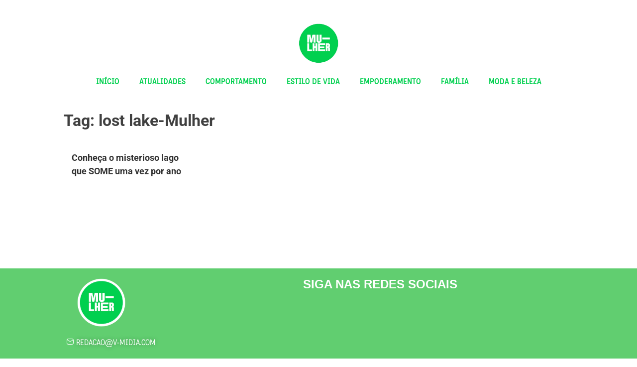

--- FILE ---
content_type: text/html; charset=UTF-8
request_url: https://www.mulher.com.br/temas/lost-lake-mulher
body_size: 10746
content:
<!DOCTYPE html><html lang="pt-BR"><head><script data-no-optimize="1">var litespeed_docref=sessionStorage.getItem("litespeed_docref");litespeed_docref&&(Object.defineProperty(document,"referrer",{get:function(){return litespeed_docref}}),sessionStorage.removeItem("litespeed_docref"));</script> <meta charset="UTF-8"><meta name="viewport" content="width=device-width, initial-scale=1.0" /><meta name='robots' content='index, follow, max-image-preview:large, max-snippet:-1, max-video-preview:-1' /><title>lost lake-Mulher Archives - Mulher</title><link rel="canonical" href="https://www.mulher.com.br/temas/lost-lake-mulher" /><meta property="og:locale" content="pt_BR" /><meta property="og:type" content="article" /><meta property="og:title" content="lost lake-Mulher Archives - Mulher" /><meta property="og:url" content="https://www.mulher.com.br/temas/lost-lake-mulher" /><meta property="og:site_name" content="Mulher" /><meta name="twitter:card" content="summary_large_image" /> <script type="application/ld+json" class="yoast-schema-graph">{"@context":"https://schema.org","@graph":[{"@type":"CollectionPage","@id":"https://www.mulher.com.br/temas/lost-lake-mulher","url":"https://www.mulher.com.br/temas/lost-lake-mulher","name":"lost lake-Mulher Archives - Mulher","isPartOf":{"@id":"https://www.mulher.com.br/#website"},"breadcrumb":{"@id":"https://www.mulher.com.br/temas/lost-lake-mulher#breadcrumb"},"inLanguage":"pt-BR"},{"@type":"BreadcrumbList","@id":"https://www.mulher.com.br/temas/lost-lake-mulher#breadcrumb","itemListElement":[{"@type":"ListItem","position":1,"name":"Home","item":"https://www.mulher.com.br/"},{"@type":"ListItem","position":2,"name":"lost lake-Mulher"}]},{"@type":"WebSite","@id":"https://www.mulher.com.br/#website","url":"https://www.mulher.com.br/","name":"Mulher","description":"","publisher":{"@id":"https://www.mulher.com.br/#organization"},"potentialAction":[{"@type":"SearchAction","target":{"@type":"EntryPoint","urlTemplate":"https://www.mulher.com.br/?s={search_term_string}"},"query-input":{"@type":"PropertyValueSpecification","valueRequired":true,"valueName":"search_term_string"}}],"inLanguage":"pt-BR"},{"@type":"Organization","@id":"https://www.mulher.com.br/#organization","name":"Mulher","url":"https://www.mulher.com.br/","logo":{"@type":"ImageObject","inLanguage":"pt-BR","@id":"https://www.mulher.com.br/#/schema/logo/image/","url":"https://www.mulher.com.br/wp-content/uploads/2024/06/mulher-logo.png","contentUrl":"https://www.mulher.com.br/wp-content/uploads/2024/06/mulher-logo.png","width":303,"height":303,"caption":"Mulher"},"image":{"@id":"https://www.mulher.com.br/#/schema/logo/image/"},"sameAs":["https://www.facebook.com/MulherByBR","https://www.instagram.com/mulher.br/","https://www.youtube.com/c/MulherByUnivision"]}]}</script> <link data-optimized="2" rel="stylesheet" href="https://www.mulher.com.br/wp-content/litespeed/css/fd293861b971c66c8192e5bd568761fc.css?ver=40741" /><link rel="https://api.w.org/" href="https://www.mulher.com.br/wp-json/" /><link rel="alternate" title="JSON" type="application/json" href="https://www.mulher.com.br/wp-json/wp/v2/tags/4062" /><link rel="EditURI" type="application/rsd+xml" title="RSD" href="https://www.mulher.com.br/xmlrpc.php?rsd" /><meta name="pinterest-site-verification" content="6c1ea1e965bf904c8db794855317fce4"><meta name="generator" content="Elementor 3.32.5; features: e_font_icon_svg, additional_custom_breakpoints; settings: css_print_method-external, google_font-enabled, font_display-swap"><link rel="icon" href="https://www.mulher.com.br/wp-content/uploads/2025/03/cropped-mulher-logo.png-32x32.webp" sizes="32x32" /><link rel="icon" href="https://www.mulher.com.br/wp-content/uploads/2025/03/cropped-mulher-logo.png-192x192.webp" sizes="192x192" /><link rel="apple-touch-icon" href="https://www.mulher.com.br/wp-content/uploads/2025/03/cropped-mulher-logo.png-180x180.webp" /><meta name="msapplication-TileImage" content="https://www.mulher.com.br/wp-content/uploads/2025/03/cropped-mulher-logo.png-270x270.webp" /> <script type="litespeed/javascript">(function(w,d,s,l,i){w[l]=w[l]||[];w[l].push({'gtm.start':new Date().getTime(),event:'gtm.js'});var f=d.getElementsByTagName(s)[0],j=d.createElement(s),dl=l!='dataLayer'?'&l='+l:'';j.async=!0;j.src='https://www.googletagmanager.com/gtm.js?id='+i+dl;f.parentNode.insertBefore(j,f)})(window,document,'script','dataLayer','GTM-K8KNW9S8')</script> </head><body class="archive tag tag-lost-lake-mulher tag-4062 wp-custom-logo wp-theme-v-theme hfeed elementor-default elementor-kit-122134"><div id="banner-header" class="banner"></div>
<a class="skip-link screen-reader-text" href="#content">
Skip to content		</a><div class="ekit-template-content-markup ekit-template-content-header ekit-template-content-theme-support"><div data-elementor-type="wp-post" data-elementor-id="130525" class="elementor elementor-130525" data-elementor-settings="{&quot;ha_cmc_init_switcher&quot;:&quot;no&quot;}" data-elementor-post-type="elementskit_template"><div class="elementor-element elementor-element-684ada96 elementor-hidden-tablet elementor-hidden-mobile e-flex e-con-boxed wpr-particle-no wpr-jarallax-no wpr-parallax-no wpr-sticky-section-no e-con e-parent" data-id="684ada96" data-element_type="container" data-settings="{&quot;background_background&quot;:&quot;classic&quot;,&quot;sticky&quot;:&quot;top&quot;,&quot;sticky_on&quot;:[&quot;desktop&quot;,&quot;tablet&quot;],&quot;_ha_eqh_enable&quot;:false,&quot;sticky_offset&quot;:0,&quot;sticky_effects_offset&quot;:0,&quot;sticky_anchor_link_offset&quot;:0}"><div class="e-con-inner"><div class="elementor-element elementor-element-47a90d45 e-grid e-con-full wpr-particle-no wpr-jarallax-no wpr-parallax-no wpr-sticky-section-no e-con e-child" data-id="47a90d45" data-element_type="container" data-settings="{&quot;_ha_eqh_enable&quot;:false}"><div class="elementor-element elementor-element-365f9e9 elementor-hidden-mobile elementor-widget elementor-widget-spacer" data-id="365f9e9" data-element_type="widget" data-widget_type="spacer.default"><div class="elementor-widget-container"><div class="elementor-spacer"><div class="elementor-spacer-inner"></div></div></div></div><div class="elementor-element elementor-element-1307b746 elementor-widget__width-initial elementor-widget elementor-widget-image" data-id="1307b746" data-element_type="widget" data-widget_type="image.default"><div class="elementor-widget-container">
<a href="https://www.mulher.com.br">
<img data-lazyloaded="1" src="[data-uri]" fetchpriority="high" width="303" height="303" data-src="https://www.mulher.com.br/wp-content/uploads/2025/03/mulher-logo.png.webp" class="attachment-1536x1536 size-1536x1536 wp-image-130546" alt="" data-srcset="https://www.mulher.com.br/wp-content/uploads/2025/03/mulher-logo.png.webp 303w, https://www.mulher.com.br/wp-content/uploads/2025/03/mulher-logo.png-300x300.webp 300w, https://www.mulher.com.br/wp-content/uploads/2025/03/mulher-logo.png-150x150.webp 150w" data-sizes="(max-width: 303px) 100vw, 303px" />								</a></div></div><div class="elementor-element elementor-element-18cdfd43 elementor-hidden-mobile elementor-widget elementor-widget-spacer" data-id="18cdfd43" data-element_type="widget" data-widget_type="spacer.default"><div class="elementor-widget-container"><div class="elementor-spacer"><div class="elementor-spacer-inner"></div></div></div></div></div><div class="elementor-element elementor-element-43241e01 elementor-nav-menu__align-center elementor-nav-menu--dropdown-mobile elementor-hidden-mobile elementor-nav-menu__text-align-aside elementor-nav-menu--toggle elementor-nav-menu--burger elementor-widget elementor-widget-nav-menu" data-id="43241e01" data-element_type="widget" data-settings="{&quot;submenu_icon&quot;:{&quot;value&quot;:&quot;&lt;svg aria-hidden=\&quot;true\&quot; class=\&quot;fa-svg-chevron-down e-font-icon-svg e-fas-chevron-down\&quot; viewBox=\&quot;0 0 448 512\&quot; xmlns=\&quot;http:\/\/www.w3.org\/2000\/svg\&quot;&gt;&lt;path d=\&quot;M207.029 381.476L12.686 187.132c-9.373-9.373-9.373-24.569 0-33.941l22.667-22.667c9.357-9.357 24.522-9.375 33.901-.04L224 284.505l154.745-154.021c9.379-9.335 24.544-9.317 33.901.04l22.667 22.667c9.373 9.373 9.373 24.569 0 33.941L240.971 381.476c-9.373 9.372-24.569 9.372-33.942 0z\&quot;&gt;&lt;\/path&gt;&lt;\/svg&gt;&quot;,&quot;library&quot;:&quot;fa-solid&quot;},&quot;layout&quot;:&quot;horizontal&quot;,&quot;toggle&quot;:&quot;burger&quot;}" data-widget_type="nav-menu.default"><div class="elementor-widget-container"><nav aria-label="Menu" class="elementor-nav-menu--main elementor-nav-menu__container elementor-nav-menu--layout-horizontal e--pointer-none"><ul id="menu-1-43241e01" class="elementor-nav-menu"><li class="menu-item menu-item-type-post_type menu-item-object-page menu-item-home menu-item-130630"><a href="https://www.mulher.com.br/" class="elementor-item">Início</a></li><li class="menu-item menu-item-type-post_type menu-item-object-page menu-item-has-children menu-item-130711"><a href="https://www.mulher.com.br/pagina-atualidades" class="elementor-item">Atualidades</a><ul class="sub-menu elementor-nav-menu--dropdown"><li class="menu-item menu-item-type-post_type menu-item-object-page menu-item-134252"><a href="https://www.mulher.com.br/pagina-ciencia" class="elementor-sub-item">Ciência</a></li><li class="menu-item menu-item-type-post_type menu-item-object-page menu-item-134328"><a href="https://www.mulher.com.br/pagina-mundo" class="elementor-sub-item">Mundo</a></li><li class="menu-item menu-item-type-post_type menu-item-object-page menu-item-134344"><a href="https://www.mulher.com.br/noticias-e-tecnologia" class="elementor-sub-item">Notícias e Tecnologia</a></li></ul></li><li class="menu-item menu-item-type-post_type menu-item-object-page menu-item-130752"><a href="https://www.mulher.com.br/pagina-comportamento" class="elementor-item">Comportamento</a></li><li class="menu-item menu-item-type-post_type menu-item-object-page menu-item-has-children menu-item-130771"><a href="https://www.mulher.com.br/pagina-estilo-de-vida" class="elementor-item">Estilo de Vida</a><ul class="sub-menu elementor-nav-menu--dropdown"><li class="menu-item menu-item-type-post_type menu-item-object-page menu-item-134384"><a href="https://www.mulher.com.br/casa" class="elementor-sub-item">Casa</a></li><li class="menu-item menu-item-type-post_type menu-item-object-page menu-item-134383"><a href="https://www.mulher.com.br/casamentos" class="elementor-sub-item">Casamentos</a></li><li class="menu-item menu-item-type-post_type menu-item-object-page menu-item-134382"><a href="https://www.mulher.com.br/saude-e-bem-estar" class="elementor-sub-item">Saúde e bem-estar</a></li><li class="menu-item menu-item-type-post_type menu-item-object-page menu-item-134381"><a href="https://www.mulher.com.br/viagem" class="elementor-sub-item">Viagem</a></li></ul></li><li class="menu-item menu-item-type-post_type menu-item-object-page menu-item-130796"><a href="https://www.mulher.com.br/pagina-empoderamento" class="elementor-item">Empoderamento</a></li><li class="menu-item menu-item-type-post_type menu-item-object-page menu-item-has-children menu-item-130805"><a href="https://www.mulher.com.br/pagina-familia" class="elementor-item">Família</a><ul class="sub-menu elementor-nav-menu--dropdown"><li class="menu-item menu-item-type-post_type menu-item-object-page menu-item-134400"><a href="https://www.mulher.com.br/gravidez" class="elementor-sub-item">Gravidez e bebês</a></li><li class="menu-item menu-item-type-post_type menu-item-object-page menu-item-134401"><a href="https://www.mulher.com.br/filhos" class="elementor-sub-item">Filhos</a></li></ul></li><li class="menu-item menu-item-type-post_type menu-item-object-page menu-item-has-children menu-item-130826"><a href="https://www.mulher.com.br/pagina-moda" class="elementor-item">Moda e Beleza</a><ul class="sub-menu elementor-nav-menu--dropdown"><li class="menu-item menu-item-type-post_type menu-item-object-page menu-item-130814"><a href="https://www.mulher.com.br/pagina-beleza" class="elementor-sub-item">Beleza</a></li><li class="menu-item menu-item-type-post_type menu-item-object-page menu-item-134415"><a href="https://www.mulher.com.br/pagina-moda-2" class="elementor-sub-item">Moda</a></li><li class="menu-item menu-item-type-post_type menu-item-object-page menu-item-134426"><a href="https://www.mulher.com.br/body-art" class="elementor-sub-item">Body Art</a></li></ul></li></ul></nav><div class="elementor-menu-toggle" role="button" tabindex="0" aria-label="Menu Toggle" aria-expanded="false">
<svg aria-hidden="true" role="presentation" class="elementor-menu-toggle__icon--open e-font-icon-svg e-eicon-menu-bar" viewBox="0 0 1000 1000" xmlns="http://www.w3.org/2000/svg"><path d="M104 333H896C929 333 958 304 958 271S929 208 896 208H104C71 208 42 237 42 271S71 333 104 333ZM104 583H896C929 583 958 554 958 521S929 458 896 458H104C71 458 42 487 42 521S71 583 104 583ZM104 833H896C929 833 958 804 958 771S929 708 896 708H104C71 708 42 737 42 771S71 833 104 833Z"></path></svg><svg aria-hidden="true" role="presentation" class="elementor-menu-toggle__icon--close e-font-icon-svg e-eicon-close" viewBox="0 0 1000 1000" xmlns="http://www.w3.org/2000/svg"><path d="M742 167L500 408 258 167C246 154 233 150 217 150 196 150 179 158 167 167 154 179 150 196 150 212 150 229 154 242 171 254L408 500 167 742C138 771 138 800 167 829 196 858 225 858 254 829L496 587 738 829C750 842 767 846 783 846 800 846 817 842 829 829 842 817 846 804 846 783 846 767 842 750 829 737L588 500 833 258C863 229 863 200 833 171 804 137 775 137 742 167Z"></path></svg></div><nav class="elementor-nav-menu--dropdown elementor-nav-menu__container" aria-hidden="true"><ul id="menu-2-43241e01" class="elementor-nav-menu"><li class="menu-item menu-item-type-post_type menu-item-object-page menu-item-home menu-item-130630"><a href="https://www.mulher.com.br/" class="elementor-item" tabindex="-1">Início</a></li><li class="menu-item menu-item-type-post_type menu-item-object-page menu-item-has-children menu-item-130711"><a href="https://www.mulher.com.br/pagina-atualidades" class="elementor-item" tabindex="-1">Atualidades</a><ul class="sub-menu elementor-nav-menu--dropdown"><li class="menu-item menu-item-type-post_type menu-item-object-page menu-item-134252"><a href="https://www.mulher.com.br/pagina-ciencia" class="elementor-sub-item" tabindex="-1">Ciência</a></li><li class="menu-item menu-item-type-post_type menu-item-object-page menu-item-134328"><a href="https://www.mulher.com.br/pagina-mundo" class="elementor-sub-item" tabindex="-1">Mundo</a></li><li class="menu-item menu-item-type-post_type menu-item-object-page menu-item-134344"><a href="https://www.mulher.com.br/noticias-e-tecnologia" class="elementor-sub-item" tabindex="-1">Notícias e Tecnologia</a></li></ul></li><li class="menu-item menu-item-type-post_type menu-item-object-page menu-item-130752"><a href="https://www.mulher.com.br/pagina-comportamento" class="elementor-item" tabindex="-1">Comportamento</a></li><li class="menu-item menu-item-type-post_type menu-item-object-page menu-item-has-children menu-item-130771"><a href="https://www.mulher.com.br/pagina-estilo-de-vida" class="elementor-item" tabindex="-1">Estilo de Vida</a><ul class="sub-menu elementor-nav-menu--dropdown"><li class="menu-item menu-item-type-post_type menu-item-object-page menu-item-134384"><a href="https://www.mulher.com.br/casa" class="elementor-sub-item" tabindex="-1">Casa</a></li><li class="menu-item menu-item-type-post_type menu-item-object-page menu-item-134383"><a href="https://www.mulher.com.br/casamentos" class="elementor-sub-item" tabindex="-1">Casamentos</a></li><li class="menu-item menu-item-type-post_type menu-item-object-page menu-item-134382"><a href="https://www.mulher.com.br/saude-e-bem-estar" class="elementor-sub-item" tabindex="-1">Saúde e bem-estar</a></li><li class="menu-item menu-item-type-post_type menu-item-object-page menu-item-134381"><a href="https://www.mulher.com.br/viagem" class="elementor-sub-item" tabindex="-1">Viagem</a></li></ul></li><li class="menu-item menu-item-type-post_type menu-item-object-page menu-item-130796"><a href="https://www.mulher.com.br/pagina-empoderamento" class="elementor-item" tabindex="-1">Empoderamento</a></li><li class="menu-item menu-item-type-post_type menu-item-object-page menu-item-has-children menu-item-130805"><a href="https://www.mulher.com.br/pagina-familia" class="elementor-item" tabindex="-1">Família</a><ul class="sub-menu elementor-nav-menu--dropdown"><li class="menu-item menu-item-type-post_type menu-item-object-page menu-item-134400"><a href="https://www.mulher.com.br/gravidez" class="elementor-sub-item" tabindex="-1">Gravidez e bebês</a></li><li class="menu-item menu-item-type-post_type menu-item-object-page menu-item-134401"><a href="https://www.mulher.com.br/filhos" class="elementor-sub-item" tabindex="-1">Filhos</a></li></ul></li><li class="menu-item menu-item-type-post_type menu-item-object-page menu-item-has-children menu-item-130826"><a href="https://www.mulher.com.br/pagina-moda" class="elementor-item" tabindex="-1">Moda e Beleza</a><ul class="sub-menu elementor-nav-menu--dropdown"><li class="menu-item menu-item-type-post_type menu-item-object-page menu-item-130814"><a href="https://www.mulher.com.br/pagina-beleza" class="elementor-sub-item" tabindex="-1">Beleza</a></li><li class="menu-item menu-item-type-post_type menu-item-object-page menu-item-134415"><a href="https://www.mulher.com.br/pagina-moda-2" class="elementor-sub-item" tabindex="-1">Moda</a></li><li class="menu-item menu-item-type-post_type menu-item-object-page menu-item-134426"><a href="https://www.mulher.com.br/body-art" class="elementor-sub-item" tabindex="-1">Body Art</a></li></ul></li></ul></nav></div></div></div></div><div class="elementor-element elementor-element-2066316 e-con-full elementor-hidden-desktop elementor-hidden-tablet e-flex wpr-particle-no wpr-jarallax-no wpr-parallax-no wpr-sticky-section-no e-con e-parent" data-id="2066316" data-element_type="container" data-settings="{&quot;background_background&quot;:&quot;classic&quot;,&quot;sticky&quot;:&quot;top&quot;,&quot;_ha_eqh_enable&quot;:false,&quot;sticky_on&quot;:[&quot;desktop&quot;,&quot;tablet&quot;,&quot;mobile&quot;],&quot;sticky_offset&quot;:0,&quot;sticky_effects_offset&quot;:0,&quot;sticky_anchor_link_offset&quot;:0}"><div class="elementor-element elementor-element-7dd65105 e-con-full e-flex wpr-particle-no wpr-jarallax-no wpr-parallax-no wpr-sticky-section-no e-con e-child" data-id="7dd65105" data-element_type="container" data-settings="{&quot;_ha_eqh_enable&quot;:false}"><div class="elementor-element elementor-element-5b452583 elementor-widget__width-initial elementor-widget elementor-widget-image" data-id="5b452583" data-element_type="widget" data-widget_type="image.default"><div class="elementor-widget-container">
<a href="https://www.mulher.com.br">
<img data-lazyloaded="1" src="[data-uri]" fetchpriority="high" width="303" height="303" data-src="https://www.mulher.com.br/wp-content/uploads/2025/03/mulher-logo.png.webp" class="attachment-1536x1536 size-1536x1536 wp-image-130546" alt="" data-srcset="https://www.mulher.com.br/wp-content/uploads/2025/03/mulher-logo.png.webp 303w, https://www.mulher.com.br/wp-content/uploads/2025/03/mulher-logo.png-300x300.webp 300w, https://www.mulher.com.br/wp-content/uploads/2025/03/mulher-logo.png-150x150.webp 150w" data-sizes="(max-width: 303px) 100vw, 303px" />								</a></div></div></div><div class="elementor-element elementor-element-414fab9e e-con-full e-flex wpr-particle-no wpr-jarallax-no wpr-parallax-no wpr-sticky-section-no e-con e-child" data-id="414fab9e" data-element_type="container" data-settings="{&quot;_ha_eqh_enable&quot;:false}"><div class="elementor-element elementor-element-3ed4cd06 elementor-nav-menu__align-start elementor-nav-menu--dropdown-mobile elementor-nav-menu__text-align-aside elementor-nav-menu--toggle elementor-nav-menu--burger elementor-widget elementor-widget-nav-menu" data-id="3ed4cd06" data-element_type="widget" data-settings="{&quot;submenu_icon&quot;:{&quot;value&quot;:&quot;&lt;svg aria-hidden=\&quot;true\&quot; class=\&quot;fa-svg-chevron-down e-font-icon-svg e-fas-chevron-down\&quot; viewBox=\&quot;0 0 448 512\&quot; xmlns=\&quot;http:\/\/www.w3.org\/2000\/svg\&quot;&gt;&lt;path d=\&quot;M207.029 381.476L12.686 187.132c-9.373-9.373-9.373-24.569 0-33.941l22.667-22.667c9.357-9.357 24.522-9.375 33.901-.04L224 284.505l154.745-154.021c9.379-9.335 24.544-9.317 33.901.04l22.667 22.667c9.373 9.373 9.373 24.569 0 33.941L240.971 381.476c-9.373 9.372-24.569 9.372-33.942 0z\&quot;&gt;&lt;\/path&gt;&lt;\/svg&gt;&quot;,&quot;library&quot;:&quot;fa-solid&quot;},&quot;layout&quot;:&quot;horizontal&quot;,&quot;toggle&quot;:&quot;burger&quot;}" data-widget_type="nav-menu.default"><div class="elementor-widget-container"><nav aria-label="Menu" class="elementor-nav-menu--main elementor-nav-menu__container elementor-nav-menu--layout-horizontal e--pointer-none"><ul id="menu-1-3ed4cd06" class="elementor-nav-menu"><li class="menu-item menu-item-type-post_type menu-item-object-page menu-item-home menu-item-130630"><a href="https://www.mulher.com.br/" class="elementor-item">Início</a></li><li class="menu-item menu-item-type-post_type menu-item-object-page menu-item-has-children menu-item-130711"><a href="https://www.mulher.com.br/pagina-atualidades" class="elementor-item">Atualidades</a><ul class="sub-menu elementor-nav-menu--dropdown"><li class="menu-item menu-item-type-post_type menu-item-object-page menu-item-134252"><a href="https://www.mulher.com.br/pagina-ciencia" class="elementor-sub-item">Ciência</a></li><li class="menu-item menu-item-type-post_type menu-item-object-page menu-item-134328"><a href="https://www.mulher.com.br/pagina-mundo" class="elementor-sub-item">Mundo</a></li><li class="menu-item menu-item-type-post_type menu-item-object-page menu-item-134344"><a href="https://www.mulher.com.br/noticias-e-tecnologia" class="elementor-sub-item">Notícias e Tecnologia</a></li></ul></li><li class="menu-item menu-item-type-post_type menu-item-object-page menu-item-130752"><a href="https://www.mulher.com.br/pagina-comportamento" class="elementor-item">Comportamento</a></li><li class="menu-item menu-item-type-post_type menu-item-object-page menu-item-has-children menu-item-130771"><a href="https://www.mulher.com.br/pagina-estilo-de-vida" class="elementor-item">Estilo de Vida</a><ul class="sub-menu elementor-nav-menu--dropdown"><li class="menu-item menu-item-type-post_type menu-item-object-page menu-item-134384"><a href="https://www.mulher.com.br/casa" class="elementor-sub-item">Casa</a></li><li class="menu-item menu-item-type-post_type menu-item-object-page menu-item-134383"><a href="https://www.mulher.com.br/casamentos" class="elementor-sub-item">Casamentos</a></li><li class="menu-item menu-item-type-post_type menu-item-object-page menu-item-134382"><a href="https://www.mulher.com.br/saude-e-bem-estar" class="elementor-sub-item">Saúde e bem-estar</a></li><li class="menu-item menu-item-type-post_type menu-item-object-page menu-item-134381"><a href="https://www.mulher.com.br/viagem" class="elementor-sub-item">Viagem</a></li></ul></li><li class="menu-item menu-item-type-post_type menu-item-object-page menu-item-130796"><a href="https://www.mulher.com.br/pagina-empoderamento" class="elementor-item">Empoderamento</a></li><li class="menu-item menu-item-type-post_type menu-item-object-page menu-item-has-children menu-item-130805"><a href="https://www.mulher.com.br/pagina-familia" class="elementor-item">Família</a><ul class="sub-menu elementor-nav-menu--dropdown"><li class="menu-item menu-item-type-post_type menu-item-object-page menu-item-134400"><a href="https://www.mulher.com.br/gravidez" class="elementor-sub-item">Gravidez e bebês</a></li><li class="menu-item menu-item-type-post_type menu-item-object-page menu-item-134401"><a href="https://www.mulher.com.br/filhos" class="elementor-sub-item">Filhos</a></li></ul></li><li class="menu-item menu-item-type-post_type menu-item-object-page menu-item-has-children menu-item-130826"><a href="https://www.mulher.com.br/pagina-moda" class="elementor-item">Moda e Beleza</a><ul class="sub-menu elementor-nav-menu--dropdown"><li class="menu-item menu-item-type-post_type menu-item-object-page menu-item-130814"><a href="https://www.mulher.com.br/pagina-beleza" class="elementor-sub-item">Beleza</a></li><li class="menu-item menu-item-type-post_type menu-item-object-page menu-item-134415"><a href="https://www.mulher.com.br/pagina-moda-2" class="elementor-sub-item">Moda</a></li><li class="menu-item menu-item-type-post_type menu-item-object-page menu-item-134426"><a href="https://www.mulher.com.br/body-art" class="elementor-sub-item">Body Art</a></li></ul></li></ul></nav><div class="elementor-menu-toggle" role="button" tabindex="0" aria-label="Menu Toggle" aria-expanded="false">
<svg aria-hidden="true" role="presentation" class="elementor-menu-toggle__icon--open e-font-icon-svg e-eicon-menu-bar" viewBox="0 0 1000 1000" xmlns="http://www.w3.org/2000/svg"><path d="M104 333H896C929 333 958 304 958 271S929 208 896 208H104C71 208 42 237 42 271S71 333 104 333ZM104 583H896C929 583 958 554 958 521S929 458 896 458H104C71 458 42 487 42 521S71 583 104 583ZM104 833H896C929 833 958 804 958 771S929 708 896 708H104C71 708 42 737 42 771S71 833 104 833Z"></path></svg><svg aria-hidden="true" role="presentation" class="elementor-menu-toggle__icon--close e-font-icon-svg e-eicon-close" viewBox="0 0 1000 1000" xmlns="http://www.w3.org/2000/svg"><path d="M742 167L500 408 258 167C246 154 233 150 217 150 196 150 179 158 167 167 154 179 150 196 150 212 150 229 154 242 171 254L408 500 167 742C138 771 138 800 167 829 196 858 225 858 254 829L496 587 738 829C750 842 767 846 783 846 800 846 817 842 829 829 842 817 846 804 846 783 846 767 842 750 829 737L588 500 833 258C863 229 863 200 833 171 804 137 775 137 742 167Z"></path></svg></div><nav class="elementor-nav-menu--dropdown elementor-nav-menu__container" aria-hidden="true"><ul id="menu-2-3ed4cd06" class="elementor-nav-menu"><li class="menu-item menu-item-type-post_type menu-item-object-page menu-item-home menu-item-130630"><a href="https://www.mulher.com.br/" class="elementor-item" tabindex="-1">Início</a></li><li class="menu-item menu-item-type-post_type menu-item-object-page menu-item-has-children menu-item-130711"><a href="https://www.mulher.com.br/pagina-atualidades" class="elementor-item" tabindex="-1">Atualidades</a><ul class="sub-menu elementor-nav-menu--dropdown"><li class="menu-item menu-item-type-post_type menu-item-object-page menu-item-134252"><a href="https://www.mulher.com.br/pagina-ciencia" class="elementor-sub-item" tabindex="-1">Ciência</a></li><li class="menu-item menu-item-type-post_type menu-item-object-page menu-item-134328"><a href="https://www.mulher.com.br/pagina-mundo" class="elementor-sub-item" tabindex="-1">Mundo</a></li><li class="menu-item menu-item-type-post_type menu-item-object-page menu-item-134344"><a href="https://www.mulher.com.br/noticias-e-tecnologia" class="elementor-sub-item" tabindex="-1">Notícias e Tecnologia</a></li></ul></li><li class="menu-item menu-item-type-post_type menu-item-object-page menu-item-130752"><a href="https://www.mulher.com.br/pagina-comportamento" class="elementor-item" tabindex="-1">Comportamento</a></li><li class="menu-item menu-item-type-post_type menu-item-object-page menu-item-has-children menu-item-130771"><a href="https://www.mulher.com.br/pagina-estilo-de-vida" class="elementor-item" tabindex="-1">Estilo de Vida</a><ul class="sub-menu elementor-nav-menu--dropdown"><li class="menu-item menu-item-type-post_type menu-item-object-page menu-item-134384"><a href="https://www.mulher.com.br/casa" class="elementor-sub-item" tabindex="-1">Casa</a></li><li class="menu-item menu-item-type-post_type menu-item-object-page menu-item-134383"><a href="https://www.mulher.com.br/casamentos" class="elementor-sub-item" tabindex="-1">Casamentos</a></li><li class="menu-item menu-item-type-post_type menu-item-object-page menu-item-134382"><a href="https://www.mulher.com.br/saude-e-bem-estar" class="elementor-sub-item" tabindex="-1">Saúde e bem-estar</a></li><li class="menu-item menu-item-type-post_type menu-item-object-page menu-item-134381"><a href="https://www.mulher.com.br/viagem" class="elementor-sub-item" tabindex="-1">Viagem</a></li></ul></li><li class="menu-item menu-item-type-post_type menu-item-object-page menu-item-130796"><a href="https://www.mulher.com.br/pagina-empoderamento" class="elementor-item" tabindex="-1">Empoderamento</a></li><li class="menu-item menu-item-type-post_type menu-item-object-page menu-item-has-children menu-item-130805"><a href="https://www.mulher.com.br/pagina-familia" class="elementor-item" tabindex="-1">Família</a><ul class="sub-menu elementor-nav-menu--dropdown"><li class="menu-item menu-item-type-post_type menu-item-object-page menu-item-134400"><a href="https://www.mulher.com.br/gravidez" class="elementor-sub-item" tabindex="-1">Gravidez e bebês</a></li><li class="menu-item menu-item-type-post_type menu-item-object-page menu-item-134401"><a href="https://www.mulher.com.br/filhos" class="elementor-sub-item" tabindex="-1">Filhos</a></li></ul></li><li class="menu-item menu-item-type-post_type menu-item-object-page menu-item-has-children menu-item-130826"><a href="https://www.mulher.com.br/pagina-moda" class="elementor-item" tabindex="-1">Moda e Beleza</a><ul class="sub-menu elementor-nav-menu--dropdown"><li class="menu-item menu-item-type-post_type menu-item-object-page menu-item-130814"><a href="https://www.mulher.com.br/pagina-beleza" class="elementor-sub-item" tabindex="-1">Beleza</a></li><li class="menu-item menu-item-type-post_type menu-item-object-page menu-item-134415"><a href="https://www.mulher.com.br/pagina-moda-2" class="elementor-sub-item" tabindex="-1">Moda</a></li><li class="menu-item menu-item-type-post_type menu-item-object-page menu-item-134426"><a href="https://www.mulher.com.br/body-art" class="elementor-sub-item" tabindex="-1">Body Art</a></li></ul></li></ul></nav></div></div></div></div></div></div><main id="primary" class="site-main"><header class="page-header"><h1 class="page-title">Tag: <span>lost lake-Mulher</span></h1></header><div class="archive-table"><div class="archive-table-item"><article id="post-32389" class="post-32389 post type-post status-publish format-standard hentry category-ciencia tag-batanga-ciencia-mulher tag-lost-lake-mulher"><header class="entry-header"><h2 class="entry-title"><a href="https://www.mulher.com.br/atualidades/ciencia/conheca-o-misterioso-lago-que-some-uma-vez-por-ano" rel="bookmark">Conheça o misterioso lago que SOME uma vez por ano</a></h2></header></article></div></div></main><div class="ekit-template-content-markup ekit-template-content-footer ekit-template-content-theme-support"><div data-elementor-type="wp-post" data-elementor-id="130564" class="elementor elementor-130564" data-elementor-settings="{&quot;ha_cmc_init_switcher&quot;:&quot;no&quot;}" data-elementor-post-type="elementskit_template"><div class="elementor-element elementor-element-a110365 e-con-full e-flex wpr-particle-no wpr-jarallax-no wpr-parallax-no wpr-sticky-section-no e-con e-parent" data-id="a110365" data-element_type="container" data-settings="{&quot;background_background&quot;:&quot;classic&quot;,&quot;_ha_eqh_enable&quot;:false}"><div class="elementor-element elementor-element-34d47c21 e-con-full e-flex wpr-particle-no wpr-jarallax-no wpr-parallax-no wpr-sticky-section-no e-con e-child" data-id="34d47c21" data-element_type="container" data-settings="{&quot;background_background&quot;:&quot;slideshow&quot;,&quot;background_slideshow_gallery&quot;:[{&quot;id&quot;:130592,&quot;url&quot;:&quot;https:\/\/www.mulher.com.br\/wp-content\/uploads\/2025\/03\/mulher.png&quot;}],&quot;background_slideshow_loop&quot;:&quot;yes&quot;,&quot;background_slideshow_slide_duration&quot;:5000,&quot;background_slideshow_slide_transition&quot;:&quot;fade&quot;,&quot;background_slideshow_transition_duration&quot;:500,&quot;_ha_eqh_enable&quot;:false}"><div class="elementor-element elementor-element-1e2d5cc8 e-con-full e-flex wpr-particle-no wpr-jarallax-no wpr-parallax-no wpr-sticky-section-no e-con e-child" data-id="1e2d5cc8" data-element_type="container" data-settings="{&quot;_ha_eqh_enable&quot;:false}"><div class="elementor-element elementor-element-2c4cc982 elementor-widget elementor-widget-image" data-id="2c4cc982" data-element_type="widget" data-widget_type="image.default"><div class="elementor-widget-container">
<a href="https://www.mulher.com.br/">
<img data-lazyloaded="1" src="[data-uri]" width="303" height="303" data-src="https://www.mulher.com.br/wp-content/uploads/2025/03/mulher-logo.png.webp" class="attachment-large size-large wp-image-130546" alt="" data-srcset="https://www.mulher.com.br/wp-content/uploads/2025/03/mulher-logo.png.webp 303w, https://www.mulher.com.br/wp-content/uploads/2025/03/mulher-logo.png-300x300.webp 300w, https://www.mulher.com.br/wp-content/uploads/2025/03/mulher-logo.png-150x150.webp 150w" data-sizes="(max-width: 303px) 100vw, 303px" />								</a></div></div></div><div class="elementor-element elementor-element-496fd276 e-con-full e-flex wpr-particle-no wpr-jarallax-no wpr-parallax-no wpr-sticky-section-no e-con e-child" data-id="496fd276" data-element_type="container" data-settings="{&quot;_ha_eqh_enable&quot;:false}"><div class="elementor-element elementor-element-5d850a6a elementor-align-center elementor-list-item-link-full_width elementor-widget elementor-widget-icon-list" data-id="5d850a6a" data-element_type="widget" data-widget_type="icon-list.default"><div class="elementor-widget-container"><ul class="elementor-icon-list-items"><li class="elementor-icon-list-item">
<span class="elementor-icon-list-icon">
<i aria-hidden="true" class="huge huge-mail-01"></i>						</span>
<span class="elementor-icon-list-text"><a href="/cdn-cgi/l/email-protection" class="__cf_email__" data-cfemail="7c0e19181d1f1d133c0a51111518151d521f1311">[email&#160;protected]</a></span></li></ul></div></div></div></div><div class="elementor-element elementor-element-291c5f48 e-con-full e-flex wpr-particle-no wpr-jarallax-no wpr-parallax-no wpr-sticky-section-no e-con e-child" data-id="291c5f48" data-element_type="container" data-settings="{&quot;_ha_eqh_enable&quot;:false}"><div class="elementor-element elementor-element-5151d567 elementor-widget elementor-widget-spacer" data-id="5151d567" data-element_type="widget" data-widget_type="spacer.default"><div class="elementor-widget-container"><div class="elementor-spacer"><div class="elementor-spacer-inner"></div></div></div></div><div class="elementor-element elementor-element-107c9dd0 elementor-widget elementor-widget-heading" data-id="107c9dd0" data-element_type="widget" data-widget_type="heading.default"><div class="elementor-widget-container"><h2 class="elementor-heading-title elementor-size-default">Siga nas Redes Sociais</h2></div></div><div class="elementor-element elementor-element-7c91bcb1 elementor-icon-list--layout-inline elementor-align-center elementor-mobile-align-center elementor-list-item-link-full_width elementor-widget elementor-widget-icon-list" data-id="7c91bcb1" data-element_type="widget" data-widget_type="icon-list.default"><div class="elementor-widget-container"><ul class="elementor-icon-list-items elementor-inline-items"><li class="elementor-icon-list-item elementor-inline-item">
<a href="https://instagram.com/mulher.br"><span class="elementor-icon-list-icon">
<svg aria-hidden="true" class="e-font-icon-svg e-fab-instagram" viewBox="0 0 448 512" xmlns="http://www.w3.org/2000/svg"><path d="M224.1 141c-63.6 0-114.9 51.3-114.9 114.9s51.3 114.9 114.9 114.9S339 319.5 339 255.9 287.7 141 224.1 141zm0 189.6c-41.1 0-74.7-33.5-74.7-74.7s33.5-74.7 74.7-74.7 74.7 33.5 74.7 74.7-33.6 74.7-74.7 74.7zm146.4-194.3c0 14.9-12 26.8-26.8 26.8-14.9 0-26.8-12-26.8-26.8s12-26.8 26.8-26.8 26.8 12 26.8 26.8zm76.1 27.2c-1.7-35.9-9.9-67.7-36.2-93.9-26.2-26.2-58-34.4-93.9-36.2-37-2.1-147.9-2.1-184.9 0-35.8 1.7-67.6 9.9-93.9 36.1s-34.4 58-36.2 93.9c-2.1 37-2.1 147.9 0 184.9 1.7 35.9 9.9 67.7 36.2 93.9s58 34.4 93.9 36.2c37 2.1 147.9 2.1 184.9 0 35.9-1.7 67.7-9.9 93.9-36.2 26.2-26.2 34.4-58 36.2-93.9 2.1-37 2.1-147.8 0-184.8zM398.8 388c-7.8 19.6-22.9 34.7-42.6 42.6-29.5 11.7-99.5 9-132.1 9s-102.7 2.6-132.1-9c-19.6-7.8-34.7-22.9-42.6-42.6-11.7-29.5-9-99.5-9-132.1s-2.6-102.7 9-132.1c7.8-19.6 22.9-34.7 42.6-42.6 29.5-11.7 99.5-9 132.1-9s102.7-2.6 132.1 9c19.6 7.8 34.7 22.9 42.6 42.6 11.7 29.5 9 99.5 9 132.1s2.7 102.7-9 132.1z"></path></svg>						</span>
<span class="elementor-icon-list-text"></span>
</a></li><li class="elementor-icon-list-item elementor-inline-item">
<a href="https://www.facebook.com/MulherByBR"><span class="elementor-icon-list-icon">
<svg aria-hidden="true" class="e-font-icon-svg e-fab-facebook-f" viewBox="0 0 320 512" xmlns="http://www.w3.org/2000/svg"><path d="M279.14 288l14.22-92.66h-88.91v-60.13c0-25.35 12.42-50.06 52.24-50.06h40.42V6.26S260.43 0 225.36 0c-73.22 0-121.08 44.38-121.08 124.72v70.62H22.89V288h81.39v224h100.17V288z"></path></svg>						</span>
<span class="elementor-icon-list-text"></span>
</a></li><li class="elementor-icon-list-item elementor-inline-item">
<a href="https://br.pinterest.com/mulher_/"><span class="elementor-icon-list-icon">
<svg aria-hidden="true" class="e-font-icon-svg e-fab-pinterest-p" viewBox="0 0 384 512" xmlns="http://www.w3.org/2000/svg"><path d="M204 6.5C101.4 6.5 0 74.9 0 185.6 0 256 39.6 296 63.6 296c9.9 0 15.6-27.6 15.6-35.4 0-9.3-23.7-29.1-23.7-67.8 0-80.4 61.2-137.4 140.4-137.4 68.1 0 118.5 38.7 118.5 109.8 0 53.1-21.3 152.7-90.3 152.7-24.9 0-46.2-18-46.2-43.8 0-37.8 26.4-74.4 26.4-113.4 0-66.2-93.9-54.2-93.9 25.8 0 16.8 2.1 35.4 9.6 50.7-13.8 59.4-42 147.9-42 209.1 0 18.9 2.7 37.5 4.5 56.4 3.4 3.8 1.7 3.4 6.9 1.5 50.4-69 48.6-82.5 71.4-172.8 12.3 23.4 44.1 36 69.3 36 106.2 0 153.9-103.5 153.9-196.8C384 71.3 298.2 6.5 204 6.5z"></path></svg>						</span>
<span class="elementor-icon-list-text"></span>
</a></li><li class="elementor-icon-list-item elementor-inline-item">
<a href="https://www.tiktok.com/@mulher.com.br"><span class="elementor-icon-list-icon">
<svg aria-hidden="true" class="e-font-icon-svg e-fab-tiktok" viewBox="0 0 448 512" xmlns="http://www.w3.org/2000/svg"><path d="M448,209.91a210.06,210.06,0,0,1-122.77-39.25V349.38A162.55,162.55,0,1,1,185,188.31V278.2a74.62,74.62,0,1,0,52.23,71.18V0l88,0a121.18,121.18,0,0,0,1.86,22.17h0A122.18,122.18,0,0,0,381,102.39a121.43,121.43,0,0,0,67,20.14Z"></path></svg>						</span>
<span class="elementor-icon-list-text"></span>
</a></li></ul></div></div><div class="elementor-element elementor-element-74e1ce6a elementor-widget elementor-widget-spacer" data-id="74e1ce6a" data-element_type="widget" data-widget_type="spacer.default"><div class="elementor-widget-container"><div class="elementor-spacer"><div class="elementor-spacer-inner"></div></div></div></div><div class="elementor-element elementor-element-10adc264 e-con-full e-flex wpr-particle-no wpr-jarallax-no wpr-parallax-no wpr-sticky-section-no e-con e-child" data-id="10adc264" data-element_type="container" data-settings="{&quot;_ha_eqh_enable&quot;:false}"><div class="elementor-element elementor-element-32a96a75 elementor-widget elementor-widget-heading" data-id="32a96a75" data-element_type="widget" data-widget_type="heading.default"><div class="elementor-widget-container"><div class="elementor-heading-title elementor-size-default">V-midia digital LTDA @2025</div></div></div><div class="elementor-element elementor-element-9f8b073 elementor-widget elementor-widget-heading" data-id="9f8b073" data-element_type="widget" data-widget_type="heading.default"><div class="elementor-widget-container"><p class="elementor-heading-title elementor-size-default"><a href="https://www.mulher.com.br/blog/politica-de-privacidade">Política de Privacidade</a></p></div></div></div></div><div class="elementor-element elementor-element-12996479 e-con-full e-flex wpr-particle-no wpr-jarallax-no wpr-parallax-no wpr-sticky-section-no e-con e-child" data-id="12996479" data-element_type="container" data-settings="{&quot;_ha_eqh_enable&quot;:false}"></div></div></div></div> <script data-cfasync="false" src="/cdn-cgi/scripts/5c5dd728/cloudflare-static/email-decode.min.js"></script><script type="speculationrules">{"prefetch":[{"source":"document","where":{"and":[{"href_matches":"\/*"},{"not":{"href_matches":["\/wp-*.php","\/wp-admin\/*","\/wp-content\/uploads\/*","\/wp-content\/*","\/wp-content\/plugins\/*","\/wp-content\/themes\/v-theme\/*","\/*\\?(.+)"]}},{"not":{"selector_matches":"a[rel~=\"nofollow\"]"}},{"not":{"selector_matches":".no-prefetch, .no-prefetch a"}}]},"eagerness":"conservative"}]}</script> <script type="litespeed/javascript" data-src="https://www.mulher.com.br/wp-includes/js/jquery/jquery.min.js" id="jquery-js"></script> <script data-cfasync="false" src="https://www.mulher.com.br/wp-content/plugins/royal-elementor-addons/assets/js/frontend.min.js" id="wpr-addons-js-js"></script> <script data-no-optimize="1">window.lazyLoadOptions=Object.assign({},{threshold:300},window.lazyLoadOptions||{});!function(t,e){"object"==typeof exports&&"undefined"!=typeof module?module.exports=e():"function"==typeof define&&define.amd?define(e):(t="undefined"!=typeof globalThis?globalThis:t||self).LazyLoad=e()}(this,function(){"use strict";function e(){return(e=Object.assign||function(t){for(var e=1;e<arguments.length;e++){var n,a=arguments[e];for(n in a)Object.prototype.hasOwnProperty.call(a,n)&&(t[n]=a[n])}return t}).apply(this,arguments)}function o(t){return e({},at,t)}function l(t,e){return t.getAttribute(gt+e)}function c(t){return l(t,vt)}function s(t,e){return function(t,e,n){e=gt+e;null!==n?t.setAttribute(e,n):t.removeAttribute(e)}(t,vt,e)}function i(t){return s(t,null),0}function r(t){return null===c(t)}function u(t){return c(t)===_t}function d(t,e,n,a){t&&(void 0===a?void 0===n?t(e):t(e,n):t(e,n,a))}function f(t,e){et?t.classList.add(e):t.className+=(t.className?" ":"")+e}function _(t,e){et?t.classList.remove(e):t.className=t.className.replace(new RegExp("(^|\\s+)"+e+"(\\s+|$)")," ").replace(/^\s+/,"").replace(/\s+$/,"")}function g(t){return t.llTempImage}function v(t,e){!e||(e=e._observer)&&e.unobserve(t)}function b(t,e){t&&(t.loadingCount+=e)}function p(t,e){t&&(t.toLoadCount=e)}function n(t){for(var e,n=[],a=0;e=t.children[a];a+=1)"SOURCE"===e.tagName&&n.push(e);return n}function h(t,e){(t=t.parentNode)&&"PICTURE"===t.tagName&&n(t).forEach(e)}function a(t,e){n(t).forEach(e)}function m(t){return!!t[lt]}function E(t){return t[lt]}function I(t){return delete t[lt]}function y(e,t){var n;m(e)||(n={},t.forEach(function(t){n[t]=e.getAttribute(t)}),e[lt]=n)}function L(a,t){var o;m(a)&&(o=E(a),t.forEach(function(t){var e,n;e=a,(t=o[n=t])?e.setAttribute(n,t):e.removeAttribute(n)}))}function k(t,e,n){f(t,e.class_loading),s(t,st),n&&(b(n,1),d(e.callback_loading,t,n))}function A(t,e,n){n&&t.setAttribute(e,n)}function O(t,e){A(t,rt,l(t,e.data_sizes)),A(t,it,l(t,e.data_srcset)),A(t,ot,l(t,e.data_src))}function w(t,e,n){var a=l(t,e.data_bg_multi),o=l(t,e.data_bg_multi_hidpi);(a=nt&&o?o:a)&&(t.style.backgroundImage=a,n=n,f(t=t,(e=e).class_applied),s(t,dt),n&&(e.unobserve_completed&&v(t,e),d(e.callback_applied,t,n)))}function x(t,e){!e||0<e.loadingCount||0<e.toLoadCount||d(t.callback_finish,e)}function M(t,e,n){t.addEventListener(e,n),t.llEvLisnrs[e]=n}function N(t){return!!t.llEvLisnrs}function z(t){if(N(t)){var e,n,a=t.llEvLisnrs;for(e in a){var o=a[e];n=e,o=o,t.removeEventListener(n,o)}delete t.llEvLisnrs}}function C(t,e,n){var a;delete t.llTempImage,b(n,-1),(a=n)&&--a.toLoadCount,_(t,e.class_loading),e.unobserve_completed&&v(t,n)}function R(i,r,c){var l=g(i)||i;N(l)||function(t,e,n){N(t)||(t.llEvLisnrs={});var a="VIDEO"===t.tagName?"loadeddata":"load";M(t,a,e),M(t,"error",n)}(l,function(t){var e,n,a,o;n=r,a=c,o=u(e=i),C(e,n,a),f(e,n.class_loaded),s(e,ut),d(n.callback_loaded,e,a),o||x(n,a),z(l)},function(t){var e,n,a,o;n=r,a=c,o=u(e=i),C(e,n,a),f(e,n.class_error),s(e,ft),d(n.callback_error,e,a),o||x(n,a),z(l)})}function T(t,e,n){var a,o,i,r,c;t.llTempImage=document.createElement("IMG"),R(t,e,n),m(c=t)||(c[lt]={backgroundImage:c.style.backgroundImage}),i=n,r=l(a=t,(o=e).data_bg),c=l(a,o.data_bg_hidpi),(r=nt&&c?c:r)&&(a.style.backgroundImage='url("'.concat(r,'")'),g(a).setAttribute(ot,r),k(a,o,i)),w(t,e,n)}function G(t,e,n){var a;R(t,e,n),a=e,e=n,(t=Et[(n=t).tagName])&&(t(n,a),k(n,a,e))}function D(t,e,n){var a;a=t,(-1<It.indexOf(a.tagName)?G:T)(t,e,n)}function S(t,e,n){var a;t.setAttribute("loading","lazy"),R(t,e,n),a=e,(e=Et[(n=t).tagName])&&e(n,a),s(t,_t)}function V(t){t.removeAttribute(ot),t.removeAttribute(it),t.removeAttribute(rt)}function j(t){h(t,function(t){L(t,mt)}),L(t,mt)}function F(t){var e;(e=yt[t.tagName])?e(t):m(e=t)&&(t=E(e),e.style.backgroundImage=t.backgroundImage)}function P(t,e){var n;F(t),n=e,r(e=t)||u(e)||(_(e,n.class_entered),_(e,n.class_exited),_(e,n.class_applied),_(e,n.class_loading),_(e,n.class_loaded),_(e,n.class_error)),i(t),I(t)}function U(t,e,n,a){var o;n.cancel_on_exit&&(c(t)!==st||"IMG"===t.tagName&&(z(t),h(o=t,function(t){V(t)}),V(o),j(t),_(t,n.class_loading),b(a,-1),i(t),d(n.callback_cancel,t,e,a)))}function $(t,e,n,a){var o,i,r=(i=t,0<=bt.indexOf(c(i)));s(t,"entered"),f(t,n.class_entered),_(t,n.class_exited),o=t,i=a,n.unobserve_entered&&v(o,i),d(n.callback_enter,t,e,a),r||D(t,n,a)}function q(t){return t.use_native&&"loading"in HTMLImageElement.prototype}function H(t,o,i){t.forEach(function(t){return(a=t).isIntersecting||0<a.intersectionRatio?$(t.target,t,o,i):(e=t.target,n=t,a=o,t=i,void(r(e)||(f(e,a.class_exited),U(e,n,a,t),d(a.callback_exit,e,n,t))));var e,n,a})}function B(e,n){var t;tt&&!q(e)&&(n._observer=new IntersectionObserver(function(t){H(t,e,n)},{root:(t=e).container===document?null:t.container,rootMargin:t.thresholds||t.threshold+"px"}))}function J(t){return Array.prototype.slice.call(t)}function K(t){return t.container.querySelectorAll(t.elements_selector)}function Q(t){return c(t)===ft}function W(t,e){return e=t||K(e),J(e).filter(r)}function X(e,t){var n;(n=K(e),J(n).filter(Q)).forEach(function(t){_(t,e.class_error),i(t)}),t.update()}function t(t,e){var n,a,t=o(t);this._settings=t,this.loadingCount=0,B(t,this),n=t,a=this,Y&&window.addEventListener("online",function(){X(n,a)}),this.update(e)}var Y="undefined"!=typeof window,Z=Y&&!("onscroll"in window)||"undefined"!=typeof navigator&&/(gle|ing|ro)bot|crawl|spider/i.test(navigator.userAgent),tt=Y&&"IntersectionObserver"in window,et=Y&&"classList"in document.createElement("p"),nt=Y&&1<window.devicePixelRatio,at={elements_selector:".lazy",container:Z||Y?document:null,threshold:300,thresholds:null,data_src:"src",data_srcset:"srcset",data_sizes:"sizes",data_bg:"bg",data_bg_hidpi:"bg-hidpi",data_bg_multi:"bg-multi",data_bg_multi_hidpi:"bg-multi-hidpi",data_poster:"poster",class_applied:"applied",class_loading:"litespeed-loading",class_loaded:"litespeed-loaded",class_error:"error",class_entered:"entered",class_exited:"exited",unobserve_completed:!0,unobserve_entered:!1,cancel_on_exit:!0,callback_enter:null,callback_exit:null,callback_applied:null,callback_loading:null,callback_loaded:null,callback_error:null,callback_finish:null,callback_cancel:null,use_native:!1},ot="src",it="srcset",rt="sizes",ct="poster",lt="llOriginalAttrs",st="loading",ut="loaded",dt="applied",ft="error",_t="native",gt="data-",vt="ll-status",bt=[st,ut,dt,ft],pt=[ot],ht=[ot,ct],mt=[ot,it,rt],Et={IMG:function(t,e){h(t,function(t){y(t,mt),O(t,e)}),y(t,mt),O(t,e)},IFRAME:function(t,e){y(t,pt),A(t,ot,l(t,e.data_src))},VIDEO:function(t,e){a(t,function(t){y(t,pt),A(t,ot,l(t,e.data_src))}),y(t,ht),A(t,ct,l(t,e.data_poster)),A(t,ot,l(t,e.data_src)),t.load()}},It=["IMG","IFRAME","VIDEO"],yt={IMG:j,IFRAME:function(t){L(t,pt)},VIDEO:function(t){a(t,function(t){L(t,pt)}),L(t,ht),t.load()}},Lt=["IMG","IFRAME","VIDEO"];return t.prototype={update:function(t){var e,n,a,o=this._settings,i=W(t,o);{if(p(this,i.length),!Z&&tt)return q(o)?(e=o,n=this,i.forEach(function(t){-1!==Lt.indexOf(t.tagName)&&S(t,e,n)}),void p(n,0)):(t=this._observer,o=i,t.disconnect(),a=t,void o.forEach(function(t){a.observe(t)}));this.loadAll(i)}},destroy:function(){this._observer&&this._observer.disconnect(),K(this._settings).forEach(function(t){I(t)}),delete this._observer,delete this._settings,delete this.loadingCount,delete this.toLoadCount},loadAll:function(t){var e=this,n=this._settings;W(t,n).forEach(function(t){v(t,e),D(t,n,e)})},restoreAll:function(){var e=this._settings;K(e).forEach(function(t){P(t,e)})}},t.load=function(t,e){e=o(e);D(t,e)},t.resetStatus=function(t){i(t)},t}),function(t,e){"use strict";function n(){e.body.classList.add("litespeed_lazyloaded")}function a(){console.log("[LiteSpeed] Start Lazy Load"),o=new LazyLoad(Object.assign({},t.lazyLoadOptions||{},{elements_selector:"[data-lazyloaded]",callback_finish:n})),i=function(){o.update()},t.MutationObserver&&new MutationObserver(i).observe(e.documentElement,{childList:!0,subtree:!0,attributes:!0})}var o,i;t.addEventListener?t.addEventListener("load",a,!1):t.attachEvent("onload",a)}(window,document);</script><script data-no-optimize="1">window.litespeed_ui_events=window.litespeed_ui_events||["mouseover","click","keydown","wheel","touchmove","touchstart"];var urlCreator=window.URL||window.webkitURL;function litespeed_load_delayed_js_force(){console.log("[LiteSpeed] Start Load JS Delayed"),litespeed_ui_events.forEach(e=>{window.removeEventListener(e,litespeed_load_delayed_js_force,{passive:!0})}),document.querySelectorAll("iframe[data-litespeed-src]").forEach(e=>{e.setAttribute("src",e.getAttribute("data-litespeed-src"))}),"loading"==document.readyState?window.addEventListener("DOMContentLoaded",litespeed_load_delayed_js):litespeed_load_delayed_js()}litespeed_ui_events.forEach(e=>{window.addEventListener(e,litespeed_load_delayed_js_force,{passive:!0})});async function litespeed_load_delayed_js(){let t=[];for(var d in document.querySelectorAll('script[type="litespeed/javascript"]').forEach(e=>{t.push(e)}),t)await new Promise(e=>litespeed_load_one(t[d],e));document.dispatchEvent(new Event("DOMContentLiteSpeedLoaded")),window.dispatchEvent(new Event("DOMContentLiteSpeedLoaded"))}function litespeed_load_one(t,e){console.log("[LiteSpeed] Load ",t);var d=document.createElement("script");d.addEventListener("load",e),d.addEventListener("error",e),t.getAttributeNames().forEach(e=>{"type"!=e&&d.setAttribute("data-src"==e?"src":e,t.getAttribute(e))});let a=!(d.type="text/javascript");!d.src&&t.textContent&&(d.src=litespeed_inline2src(t.textContent),a=!0),t.after(d),t.remove(),a&&e()}function litespeed_inline2src(t){try{var d=urlCreator.createObjectURL(new Blob([t.replace(/^(?:<!--)?(.*?)(?:-->)?$/gm,"$1")],{type:"text/javascript"}))}catch(e){d="data:text/javascript;base64,"+btoa(t.replace(/^(?:<!--)?(.*?)(?:-->)?$/gm,"$1"))}return d}</script><script data-no-optimize="1">var litespeed_vary=document.cookie.replace(/(?:(?:^|.*;\s*)_lscache_vary\s*\=\s*([^;]*).*$)|^.*$/,"");litespeed_vary||fetch("/wp-content/plugins/litespeed-cache/guest.vary.php",{method:"POST",cache:"no-cache",redirect:"follow"}).then(e=>e.json()).then(e=>{console.log(e),e.hasOwnProperty("reload")&&"yes"==e.reload&&(sessionStorage.setItem("litespeed_docref",document.referrer),window.location.reload(!0))});</script><script data-optimized="1" type="litespeed/javascript" data-src="https://www.mulher.com.br/wp-content/litespeed/js/8d52fb0d2385e119fb2d287b39a435cf.js?ver=40741"></script><script defer src="https://static.cloudflareinsights.com/beacon.min.js/vcd15cbe7772f49c399c6a5babf22c1241717689176015" integrity="sha512-ZpsOmlRQV6y907TI0dKBHq9Md29nnaEIPlkf84rnaERnq6zvWvPUqr2ft8M1aS28oN72PdrCzSjY4U6VaAw1EQ==" data-cf-beacon='{"version":"2024.11.0","token":"c2fe26ba820c40c28124686805c49562","r":1,"server_timing":{"name":{"cfCacheStatus":true,"cfEdge":true,"cfExtPri":true,"cfL4":true,"cfOrigin":true,"cfSpeedBrain":true},"location_startswith":null}}' crossorigin="anonymous"></script>
</body></html>
<!-- Page optimized by LiteSpeed Cache @2026-01-18 21:49:30 -->

<!-- Page cached by LiteSpeed Cache 7.6.2 on 2026-01-18 21:49:30 -->
<!-- Guest Mode -->
<!-- QUIC.cloud UCSS in queue -->